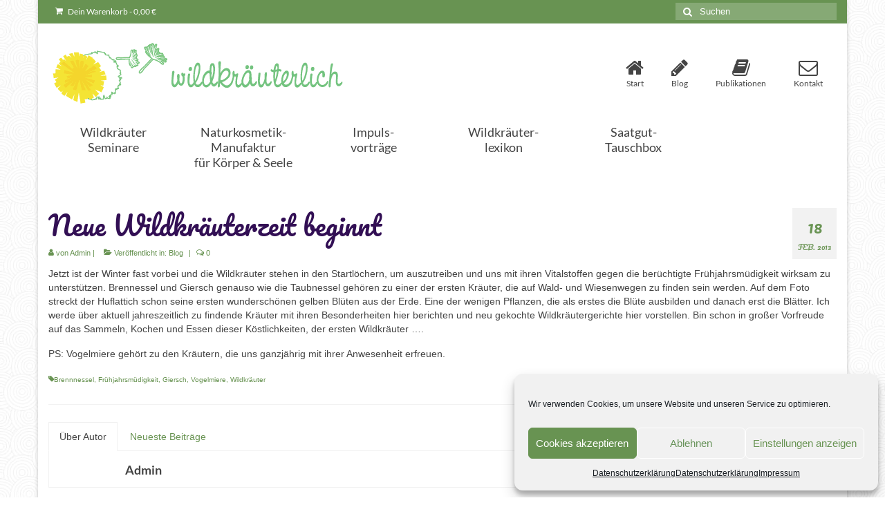

--- FILE ---
content_type: text/html; charset=UTF-8
request_url: https://wildkraeuterlich.de/neue-wildkrauterzeit-beginnt/
body_size: 16366
content:
<!DOCTYPE html>
<html class="no-js" lang="de" itemscope="itemscope" itemtype="https://schema.org/WebPage">
<head>
<meta charset="UTF-8">
<meta name="viewport" content="width=device-width, initial-scale=1.0">
<meta http-equiv="X-UA-Compatible" content="IE=edge">
<title>Neue Wildkräuterzeit beginnt &#8211; Wildkräuterlich</title>
<meta name='robots' content='max-image-preview:large' />
<link rel="alternate" type="application/rss+xml" title="Wildkräuterlich &raquo; Feed" href="https://wildkraeuterlich.de/feed/" />
<link rel="alternate" type="application/rss+xml" title="Wildkräuterlich &raquo; Kommentar-Feed" href="https://wildkraeuterlich.de/comments/feed/" />
<link rel="alternate" type="application/rss+xml" title="Wildkräuterlich &raquo; Neue Wildkräuterzeit beginnt-Kommentar-Feed" href="https://wildkraeuterlich.de/neue-wildkrauterzeit-beginnt/feed/" />
<link rel="alternate" title="oEmbed (JSON)" type="application/json+oembed" href="https://wildkraeuterlich.de/wp-json/oembed/1.0/embed?url=https%3A%2F%2Fwildkraeuterlich.de%2Fneue-wildkrauterzeit-beginnt%2F" />
<link rel="alternate" title="oEmbed (XML)" type="text/xml+oembed" href="https://wildkraeuterlich.de/wp-json/oembed/1.0/embed?url=https%3A%2F%2Fwildkraeuterlich.de%2Fneue-wildkrauterzeit-beginnt%2F&#038;format=xml" />
<style>
.lazyload,
.lazyloading {
max-width: 100%;
}
</style>
<style id='wp-img-auto-sizes-contain-inline-css' type='text/css'>
img:is([sizes=auto i],[sizes^="auto," i]){contain-intrinsic-size:3000px 1500px}
/*# sourceURL=wp-img-auto-sizes-contain-inline-css */
</style>
<!-- <link rel='stylesheet' id='woocommerce-de_frontend_styles-css' href='https://wildkraeuterlich.de/wp-content/plugins/woocommerce-german-market/css/frontend.css?ver=1.0' type='text/css' media='all' /> -->
<!-- <link rel='stylesheet' id='hfe-widgets-style-css' href='https://wildkraeuterlich.de/wp-content/plugins/header-footer-elementor/inc/widgets-css/frontend.css?ver=2.7.1' type='text/css' media='all' /> -->
<!-- <link rel='stylesheet' id='hfe-woo-product-grid-css' href='https://wildkraeuterlich.de/wp-content/plugins/header-footer-elementor/inc/widgets-css/woo-products.css?ver=2.7.1' type='text/css' media='all' /> -->
<!-- <link rel='stylesheet' id='wp-block-library-css' href='https://wildkraeuterlich.de/wp-includes/css/dist/block-library/style.min.css?ver=6.9' type='text/css' media='all' /> -->
<link rel="stylesheet" type="text/css" href="//wildkraeuterlich.de/wp-content/cache/wpfc-minified/1488iibx/i1q5q.css" media="all"/>
<style id='classic-theme-styles-inline-css' type='text/css'>
/*! This file is auto-generated */
.wp-block-button__link{color:#fff;background-color:#32373c;border-radius:9999px;box-shadow:none;text-decoration:none;padding:calc(.667em + 2px) calc(1.333em + 2px);font-size:1.125em}.wp-block-file__button{background:#32373c;color:#fff;text-decoration:none}
/*# sourceURL=/wp-includes/css/classic-themes.min.css */
</style>
<style id='global-styles-inline-css' type='text/css'>
:root{--wp--preset--aspect-ratio--square: 1;--wp--preset--aspect-ratio--4-3: 4/3;--wp--preset--aspect-ratio--3-4: 3/4;--wp--preset--aspect-ratio--3-2: 3/2;--wp--preset--aspect-ratio--2-3: 2/3;--wp--preset--aspect-ratio--16-9: 16/9;--wp--preset--aspect-ratio--9-16: 9/16;--wp--preset--color--black: #000;--wp--preset--color--cyan-bluish-gray: #abb8c3;--wp--preset--color--white: #fff;--wp--preset--color--pale-pink: #f78da7;--wp--preset--color--vivid-red: #cf2e2e;--wp--preset--color--luminous-vivid-orange: #ff6900;--wp--preset--color--luminous-vivid-amber: #fcb900;--wp--preset--color--light-green-cyan: #7bdcb5;--wp--preset--color--vivid-green-cyan: #00d084;--wp--preset--color--pale-cyan-blue: #8ed1fc;--wp--preset--color--vivid-cyan-blue: #0693e3;--wp--preset--color--vivid-purple: #9b51e0;--wp--preset--color--virtue-primary: #689352;--wp--preset--color--virtue-primary-light: #89d690;--wp--preset--color--very-light-gray: #eee;--wp--preset--color--very-dark-gray: #444;--wp--preset--gradient--vivid-cyan-blue-to-vivid-purple: linear-gradient(135deg,rgb(6,147,227) 0%,rgb(155,81,224) 100%);--wp--preset--gradient--light-green-cyan-to-vivid-green-cyan: linear-gradient(135deg,rgb(122,220,180) 0%,rgb(0,208,130) 100%);--wp--preset--gradient--luminous-vivid-amber-to-luminous-vivid-orange: linear-gradient(135deg,rgb(252,185,0) 0%,rgb(255,105,0) 100%);--wp--preset--gradient--luminous-vivid-orange-to-vivid-red: linear-gradient(135deg,rgb(255,105,0) 0%,rgb(207,46,46) 100%);--wp--preset--gradient--very-light-gray-to-cyan-bluish-gray: linear-gradient(135deg,rgb(238,238,238) 0%,rgb(169,184,195) 100%);--wp--preset--gradient--cool-to-warm-spectrum: linear-gradient(135deg,rgb(74,234,220) 0%,rgb(151,120,209) 20%,rgb(207,42,186) 40%,rgb(238,44,130) 60%,rgb(251,105,98) 80%,rgb(254,248,76) 100%);--wp--preset--gradient--blush-light-purple: linear-gradient(135deg,rgb(255,206,236) 0%,rgb(152,150,240) 100%);--wp--preset--gradient--blush-bordeaux: linear-gradient(135deg,rgb(254,205,165) 0%,rgb(254,45,45) 50%,rgb(107,0,62) 100%);--wp--preset--gradient--luminous-dusk: linear-gradient(135deg,rgb(255,203,112) 0%,rgb(199,81,192) 50%,rgb(65,88,208) 100%);--wp--preset--gradient--pale-ocean: linear-gradient(135deg,rgb(255,245,203) 0%,rgb(182,227,212) 50%,rgb(51,167,181) 100%);--wp--preset--gradient--electric-grass: linear-gradient(135deg,rgb(202,248,128) 0%,rgb(113,206,126) 100%);--wp--preset--gradient--midnight: linear-gradient(135deg,rgb(2,3,129) 0%,rgb(40,116,252) 100%);--wp--preset--font-size--small: 13px;--wp--preset--font-size--medium: 20px;--wp--preset--font-size--large: 36px;--wp--preset--font-size--x-large: 42px;--wp--preset--spacing--20: 0.44rem;--wp--preset--spacing--30: 0.67rem;--wp--preset--spacing--40: 1rem;--wp--preset--spacing--50: 1.5rem;--wp--preset--spacing--60: 2.25rem;--wp--preset--spacing--70: 3.38rem;--wp--preset--spacing--80: 5.06rem;--wp--preset--shadow--natural: 6px 6px 9px rgba(0, 0, 0, 0.2);--wp--preset--shadow--deep: 12px 12px 50px rgba(0, 0, 0, 0.4);--wp--preset--shadow--sharp: 6px 6px 0px rgba(0, 0, 0, 0.2);--wp--preset--shadow--outlined: 6px 6px 0px -3px rgb(255, 255, 255), 6px 6px rgb(0, 0, 0);--wp--preset--shadow--crisp: 6px 6px 0px rgb(0, 0, 0);}:where(.is-layout-flex){gap: 0.5em;}:where(.is-layout-grid){gap: 0.5em;}body .is-layout-flex{display: flex;}.is-layout-flex{flex-wrap: wrap;align-items: center;}.is-layout-flex > :is(*, div){margin: 0;}body .is-layout-grid{display: grid;}.is-layout-grid > :is(*, div){margin: 0;}:where(.wp-block-columns.is-layout-flex){gap: 2em;}:where(.wp-block-columns.is-layout-grid){gap: 2em;}:where(.wp-block-post-template.is-layout-flex){gap: 1.25em;}:where(.wp-block-post-template.is-layout-grid){gap: 1.25em;}.has-black-color{color: var(--wp--preset--color--black) !important;}.has-cyan-bluish-gray-color{color: var(--wp--preset--color--cyan-bluish-gray) !important;}.has-white-color{color: var(--wp--preset--color--white) !important;}.has-pale-pink-color{color: var(--wp--preset--color--pale-pink) !important;}.has-vivid-red-color{color: var(--wp--preset--color--vivid-red) !important;}.has-luminous-vivid-orange-color{color: var(--wp--preset--color--luminous-vivid-orange) !important;}.has-luminous-vivid-amber-color{color: var(--wp--preset--color--luminous-vivid-amber) !important;}.has-light-green-cyan-color{color: var(--wp--preset--color--light-green-cyan) !important;}.has-vivid-green-cyan-color{color: var(--wp--preset--color--vivid-green-cyan) !important;}.has-pale-cyan-blue-color{color: var(--wp--preset--color--pale-cyan-blue) !important;}.has-vivid-cyan-blue-color{color: var(--wp--preset--color--vivid-cyan-blue) !important;}.has-vivid-purple-color{color: var(--wp--preset--color--vivid-purple) !important;}.has-black-background-color{background-color: var(--wp--preset--color--black) !important;}.has-cyan-bluish-gray-background-color{background-color: var(--wp--preset--color--cyan-bluish-gray) !important;}.has-white-background-color{background-color: var(--wp--preset--color--white) !important;}.has-pale-pink-background-color{background-color: var(--wp--preset--color--pale-pink) !important;}.has-vivid-red-background-color{background-color: var(--wp--preset--color--vivid-red) !important;}.has-luminous-vivid-orange-background-color{background-color: var(--wp--preset--color--luminous-vivid-orange) !important;}.has-luminous-vivid-amber-background-color{background-color: var(--wp--preset--color--luminous-vivid-amber) !important;}.has-light-green-cyan-background-color{background-color: var(--wp--preset--color--light-green-cyan) !important;}.has-vivid-green-cyan-background-color{background-color: var(--wp--preset--color--vivid-green-cyan) !important;}.has-pale-cyan-blue-background-color{background-color: var(--wp--preset--color--pale-cyan-blue) !important;}.has-vivid-cyan-blue-background-color{background-color: var(--wp--preset--color--vivid-cyan-blue) !important;}.has-vivid-purple-background-color{background-color: var(--wp--preset--color--vivid-purple) !important;}.has-black-border-color{border-color: var(--wp--preset--color--black) !important;}.has-cyan-bluish-gray-border-color{border-color: var(--wp--preset--color--cyan-bluish-gray) !important;}.has-white-border-color{border-color: var(--wp--preset--color--white) !important;}.has-pale-pink-border-color{border-color: var(--wp--preset--color--pale-pink) !important;}.has-vivid-red-border-color{border-color: var(--wp--preset--color--vivid-red) !important;}.has-luminous-vivid-orange-border-color{border-color: var(--wp--preset--color--luminous-vivid-orange) !important;}.has-luminous-vivid-amber-border-color{border-color: var(--wp--preset--color--luminous-vivid-amber) !important;}.has-light-green-cyan-border-color{border-color: var(--wp--preset--color--light-green-cyan) !important;}.has-vivid-green-cyan-border-color{border-color: var(--wp--preset--color--vivid-green-cyan) !important;}.has-pale-cyan-blue-border-color{border-color: var(--wp--preset--color--pale-cyan-blue) !important;}.has-vivid-cyan-blue-border-color{border-color: var(--wp--preset--color--vivid-cyan-blue) !important;}.has-vivid-purple-border-color{border-color: var(--wp--preset--color--vivid-purple) !important;}.has-vivid-cyan-blue-to-vivid-purple-gradient-background{background: var(--wp--preset--gradient--vivid-cyan-blue-to-vivid-purple) !important;}.has-light-green-cyan-to-vivid-green-cyan-gradient-background{background: var(--wp--preset--gradient--light-green-cyan-to-vivid-green-cyan) !important;}.has-luminous-vivid-amber-to-luminous-vivid-orange-gradient-background{background: var(--wp--preset--gradient--luminous-vivid-amber-to-luminous-vivid-orange) !important;}.has-luminous-vivid-orange-to-vivid-red-gradient-background{background: var(--wp--preset--gradient--luminous-vivid-orange-to-vivid-red) !important;}.has-very-light-gray-to-cyan-bluish-gray-gradient-background{background: var(--wp--preset--gradient--very-light-gray-to-cyan-bluish-gray) !important;}.has-cool-to-warm-spectrum-gradient-background{background: var(--wp--preset--gradient--cool-to-warm-spectrum) !important;}.has-blush-light-purple-gradient-background{background: var(--wp--preset--gradient--blush-light-purple) !important;}.has-blush-bordeaux-gradient-background{background: var(--wp--preset--gradient--blush-bordeaux) !important;}.has-luminous-dusk-gradient-background{background: var(--wp--preset--gradient--luminous-dusk) !important;}.has-pale-ocean-gradient-background{background: var(--wp--preset--gradient--pale-ocean) !important;}.has-electric-grass-gradient-background{background: var(--wp--preset--gradient--electric-grass) !important;}.has-midnight-gradient-background{background: var(--wp--preset--gradient--midnight) !important;}.has-small-font-size{font-size: var(--wp--preset--font-size--small) !important;}.has-medium-font-size{font-size: var(--wp--preset--font-size--medium) !important;}.has-large-font-size{font-size: var(--wp--preset--font-size--large) !important;}.has-x-large-font-size{font-size: var(--wp--preset--font-size--x-large) !important;}
:where(.wp-block-post-template.is-layout-flex){gap: 1.25em;}:where(.wp-block-post-template.is-layout-grid){gap: 1.25em;}
:where(.wp-block-term-template.is-layout-flex){gap: 1.25em;}:where(.wp-block-term-template.is-layout-grid){gap: 1.25em;}
:where(.wp-block-columns.is-layout-flex){gap: 2em;}:where(.wp-block-columns.is-layout-grid){gap: 2em;}
:root :where(.wp-block-pullquote){font-size: 1.5em;line-height: 1.6;}
/*# sourceURL=global-styles-inline-css */
</style>
<!-- <link rel='stylesheet' id='contact-form-7-css' href='https://wildkraeuterlich.de/wp-content/plugins/contact-form-7/includes/css/styles.css?ver=6.1.4' type='text/css' media='all' /> -->
<link rel="stylesheet" type="text/css" href="//wildkraeuterlich.de/wp-content/cache/wpfc-minified/8ub2rtvj/i1q5q.css" media="all"/>
<style id='woocommerce-inline-inline-css' type='text/css'>
.woocommerce form .form-row .required { visibility: visible; }
/*# sourceURL=woocommerce-inline-inline-css */
</style>
<!-- <link rel='stylesheet' id='cmplz-general-css' href='https://wildkraeuterlich.de/wp-content/plugins/complianz-gdpr/assets/css/cookieblocker.min.css?ver=1766999367' type='text/css' media='all' /> -->
<!-- <link rel='stylesheet' id='hfe-style-css' href='https://wildkraeuterlich.de/wp-content/plugins/header-footer-elementor/assets/css/header-footer-elementor.css?ver=2.7.1' type='text/css' media='all' /> -->
<!-- <link rel='stylesheet' id='elementor-icons-css' href='https://wildkraeuterlich.de/wp-content/plugins/elementor/assets/lib/eicons/css/elementor-icons.min.css?ver=5.45.0' type='text/css' media='all' /> -->
<!-- <link rel='stylesheet' id='elementor-frontend-css' href='https://wildkraeuterlich.de/wp-content/plugins/elementor/assets/css/frontend.min.css?ver=3.34.0' type='text/css' media='all' /> -->
<link rel="stylesheet" type="text/css" href="//wildkraeuterlich.de/wp-content/cache/wpfc-minified/oqhk6wq/i1q5q.css" media="all"/>
<link rel='stylesheet' id='elementor-post-1989-css' href='https://wildkraeuterlich.de/wp-content/uploads/elementor/css/post-1989.css?ver=1769026072' type='text/css' media='all' />
<!-- <link rel='stylesheet' id='newsletter-css' href='https://wildkraeuterlich.de/wp-content/plugins/newsletter/style.css?ver=9.1.0' type='text/css' media='all' /> -->
<!-- <link rel='stylesheet' id='hfe-elementor-icons-css' href='https://wildkraeuterlich.de/wp-content/plugins/elementor/assets/lib/eicons/css/elementor-icons.min.css?ver=5.34.0' type='text/css' media='all' /> -->
<!-- <link rel='stylesheet' id='hfe-icons-list-css' href='https://wildkraeuterlich.de/wp-content/plugins/elementor/assets/css/widget-icon-list.min.css?ver=3.24.3' type='text/css' media='all' /> -->
<!-- <link rel='stylesheet' id='hfe-social-icons-css' href='https://wildkraeuterlich.de/wp-content/plugins/elementor/assets/css/widget-social-icons.min.css?ver=3.24.0' type='text/css' media='all' /> -->
<!-- <link rel='stylesheet' id='hfe-social-share-icons-brands-css' href='https://wildkraeuterlich.de/wp-content/plugins/elementor/assets/lib/font-awesome/css/brands.css?ver=5.15.3' type='text/css' media='all' /> -->
<!-- <link rel='stylesheet' id='hfe-social-share-icons-fontawesome-css' href='https://wildkraeuterlich.de/wp-content/plugins/elementor/assets/lib/font-awesome/css/fontawesome.css?ver=5.15.3' type='text/css' media='all' /> -->
<!-- <link rel='stylesheet' id='hfe-nav-menu-icons-css' href='https://wildkraeuterlich.de/wp-content/plugins/elementor/assets/lib/font-awesome/css/solid.css?ver=5.15.3' type='text/css' media='all' /> -->
<link rel="stylesheet" type="text/css" href="//wildkraeuterlich.de/wp-content/cache/wpfc-minified/kqbwfq7u/i1rd0.css" media="all"/>
<style id='kadence-blocks-global-variables-inline-css' type='text/css'>
:root {--global-kb-font-size-sm:clamp(0.8rem, 0.73rem + 0.217vw, 0.9rem);--global-kb-font-size-md:clamp(1.1rem, 0.995rem + 0.326vw, 1.25rem);--global-kb-font-size-lg:clamp(1.75rem, 1.576rem + 0.543vw, 2rem);--global-kb-font-size-xl:clamp(2.25rem, 1.728rem + 1.63vw, 3rem);--global-kb-font-size-xxl:clamp(2.5rem, 1.456rem + 3.26vw, 4rem);--global-kb-font-size-xxxl:clamp(2.75rem, 0.489rem + 7.065vw, 6rem);}:root {--global-palette1: #3182CE;--global-palette2: #2B6CB0;--global-palette3: #1A202C;--global-palette4: #2D3748;--global-palette5: #4A5568;--global-palette6: #718096;--global-palette7: #EDF2F7;--global-palette8: #F7FAFC;--global-palette9: #ffffff;}
/*# sourceURL=kadence-blocks-global-variables-inline-css */
</style>
<!-- <link rel='stylesheet' id='virtue_theme-css' href='https://wildkraeuterlich.de/wp-content/themes/virtue/assets/css/virtue.css?ver=3.4.8' type='text/css' media='all' /> -->
<!-- <link rel='stylesheet' id='virtue_skin-css' href='https://wildkraeuterlich.de/wp-content/themes/virtue/assets/css/skins/default.css?ver=3.4.8' type='text/css' media='all' /> -->
<!-- <link rel='stylesheet' id='redux-google-fonts-virtue-css' href='//wildkraeuterlich.de/wp-content/uploads/omgf/redux-google-fonts-virtue/redux-google-fonts-virtue.css?ver=1668083803' type='text/css' media='all' /> -->
<!-- <link rel='stylesheet' id='elementor-gf-local-roboto-css' href='//wildkraeuterlich.de/wp-content/uploads/omgf/elementor-gf-local-roboto/elementor-gf-local-roboto.css?ver=1668083803' type='text/css' media='all' /> -->
<!-- <link rel='stylesheet' id='elementor-gf-local-robotoslab-css' href='//wildkraeuterlich.de/wp-content/uploads/omgf/elementor-gf-local-robotoslab/elementor-gf-local-robotoslab.css?ver=1668083803' type='text/css' media='all' /> -->
<link rel="stylesheet" type="text/css" href="//wildkraeuterlich.de/wp-content/cache/wpfc-minified/6lngemaz/i1q5q.css" media="all"/>
<script src='//wildkraeuterlich.de/wp-content/cache/wpfc-minified/lbn5mdqx/i1q5q.js' type="text/javascript"></script>
<!-- <script type="text/javascript" src="https://wildkraeuterlich.de/wp-includes/js/jquery/jquery.min.js?ver=3.7.1" id="jquery-core-js"></script> -->
<!-- <script type="text/javascript" src="https://wildkraeuterlich.de/wp-includes/js/jquery/jquery-migrate.min.js?ver=3.4.1" id="jquery-migrate-js"></script> -->
<script type="text/javascript" id="jquery-js-after">
/* <![CDATA[ */
!function($){"use strict";$(document).ready(function(){$(this).scrollTop()>100&&$(".hfe-scroll-to-top-wrap").removeClass("hfe-scroll-to-top-hide"),$(window).scroll(function(){$(this).scrollTop()<100?$(".hfe-scroll-to-top-wrap").fadeOut(300):$(".hfe-scroll-to-top-wrap").fadeIn(300)}),$(".hfe-scroll-to-top-wrap").on("click",function(){$("html, body").animate({scrollTop:0},300);return!1})})}(jQuery);
!function($){'use strict';$(document).ready(function(){var bar=$('.hfe-reading-progress-bar');if(!bar.length)return;$(window).on('scroll',function(){var s=$(window).scrollTop(),d=$(document).height()-$(window).height(),p=d? s/d*100:0;bar.css('width',p+'%')});});}(jQuery);
//# sourceURL=jquery-js-after
/* ]]> */
</script>
<script src='//wildkraeuterlich.de/wp-content/cache/wpfc-minified/6kzbnk5n/i1q5q.js' type="text/javascript"></script>
<!-- <script type="text/javascript" src="https://wildkraeuterlich.de/wp-content/plugins/woocommerce/assets/js/jquery-blockui/jquery.blockUI.min.js?ver=2.7.0-wc.10.4.3" id="wc-jquery-blockui-js" data-wp-strategy="defer"></script> -->
<script type="text/javascript" id="wc-add-to-cart-js-extra">
/* <![CDATA[ */
var wc_add_to_cart_params = {"ajax_url":"/wp-admin/admin-ajax.php","wc_ajax_url":"/?wc-ajax=%%endpoint%%","i18n_view_cart":"Warenkorb anzeigen","cart_url":"https://wildkraeuterlich.de/cart/","is_cart":"","cart_redirect_after_add":"no"};
//# sourceURL=wc-add-to-cart-js-extra
/* ]]> */
</script>
<script src='//wildkraeuterlich.de/wp-content/cache/wpfc-minified/qa60nvbg/i1q5q.js' type="text/javascript"></script>
<!-- <script type="text/javascript" src="https://wildkraeuterlich.de/wp-content/plugins/woocommerce/assets/js/frontend/add-to-cart.min.js?ver=10.4.3" id="wc-add-to-cart-js" defer="defer" data-wp-strategy="defer"></script> -->
<!-- <script type="text/javascript" src="https://wildkraeuterlich.de/wp-content/plugins/woocommerce/assets/js/js-cookie/js.cookie.min.js?ver=2.1.4-wc.10.4.3" id="wc-js-cookie-js" data-wp-strategy="defer"></script> -->
<script type="text/javascript" id="woocommerce-js-extra">
/* <![CDATA[ */
var woocommerce_params = {"ajax_url":"/wp-admin/admin-ajax.php","wc_ajax_url":"/?wc-ajax=%%endpoint%%","i18n_password_show":"Passwort anzeigen","i18n_password_hide":"Passwort ausblenden"};
//# sourceURL=woocommerce-js-extra
/* ]]> */
</script>
<script src='//wildkraeuterlich.de/wp-content/cache/wpfc-minified/ei8i5qbl/i1q5q.js' type="text/javascript"></script>
<!-- <script type="text/javascript" src="https://wildkraeuterlich.de/wp-content/plugins/woocommerce/assets/js/frontend/woocommerce.min.js?ver=10.4.3" id="woocommerce-js" data-wp-strategy="defer"></script> -->
<script type="text/javascript" id="woocommerce_de_frontend-js-extra">
/* <![CDATA[ */
var woocommerce_remove_updated_totals = "0";
//# sourceURL=woocommerce_de_frontend-js-extra
/* ]]> */
</script>
<script src='//wildkraeuterlich.de/wp-content/cache/wpfc-minified/md6zz3tl/i1q5q.js' type="text/javascript"></script>
<!-- <script type="text/javascript" src="https://wildkraeuterlich.de/wp-content/plugins/woocommerce-german-market/js/WooCommerce-German-Market-Frontend.js?ver=6.9" id="woocommerce_de_frontend-js"></script> -->
<link rel="https://api.w.org/" href="https://wildkraeuterlich.de/wp-json/" /><link rel="alternate" title="JSON" type="application/json" href="https://wildkraeuterlich.de/wp-json/wp/v2/posts/26" /><link rel="EditURI" type="application/rsd+xml" title="RSD" href="https://wildkraeuterlich.de/xmlrpc.php?rsd" />
<meta name="generator" content="WordPress 6.9" />
<meta name="generator" content="WooCommerce 10.4.3" />
<link rel="canonical" href="https://wildkraeuterlich.de/neue-wildkrauterzeit-beginnt/" />
<link rel='shortlink' href='https://wildkraeuterlich.de/?p=26' />
<style>.cmplz-hidden {
display: none !important;
}</style>		<script>
document.documentElement.className = document.documentElement.className.replace('no-js', 'js');
</script>
<style>
.no-js img.lazyload {
display: none;
}
figure.wp-block-image img.lazyloading {
min-width: 150px;
}
.lazyload,
.lazyloading {
--smush-placeholder-width: 100px;
--smush-placeholder-aspect-ratio: 1/1;
width: var(--smush-image-width, var(--smush-placeholder-width)) !important;
aspect-ratio: var(--smush-image-aspect-ratio, var(--smush-placeholder-aspect-ratio)) !important;
}
.lazyload, .lazyloading {
opacity: 0;
}
.lazyloaded {
opacity: 1;
transition: opacity 400ms;
transition-delay: 0ms;
}
</style>
<style type="text/css">#logo {padding-top:25px;}#logo {padding-bottom:10px;}#logo {margin-left:0px;}#logo {margin-right:0px;}#nav-main {margin-top:40px;}#nav-main {margin-bottom:10px;}.headerfont, .tp-caption {font-family:Pacifico;}.topbarmenu ul li {font-family:Lato;}.home-message:hover {background-color:#689352; background-color: rgba(104, 147, 82, 0.6);}
nav.woocommerce-pagination ul li a:hover, .wp-pagenavi a:hover, .panel-heading .accordion-toggle, .variations .kad_radio_variations label:hover, .variations .kad_radio_variations label.selectedValue {border-color: #689352;}
a, #nav-main ul.sf-menu ul li a:hover, .product_price ins .amount, .price ins .amount, .color_primary, .primary-color, #logo a.brand, #nav-main ul.sf-menu a:hover,
.woocommerce-message:before, .woocommerce-info:before, #nav-second ul.sf-menu a:hover, .footerclass a:hover, .posttags a:hover, .subhead a:hover, .nav-trigger-case:hover .kad-menu-name, 
.nav-trigger-case:hover .kad-navbtn, #kadbreadcrumbs a:hover, #wp-calendar a, .star-rating, .has-virtue-primary-color {color: #689352;}
.widget_price_filter .ui-slider .ui-slider-handle, .product_item .kad_add_to_cart:hover, .product_item:hover a.button:hover, .product_item:hover .kad_add_to_cart:hover, .kad-btn-primary, html .woocommerce-page .widget_layered_nav ul.yith-wcan-label li a:hover, html .woocommerce-page .widget_layered_nav ul.yith-wcan-label li.chosen a,
.product-category.grid_item a:hover h5, .woocommerce-message .button, .widget_layered_nav_filters ul li a, .widget_layered_nav ul li.chosen a, .wpcf7 input.wpcf7-submit, .yith-wcan .yith-wcan-reset-navigation,
#containerfooter .menu li a:hover, .bg_primary, .portfolionav a:hover, .home-iconmenu a:hover, p.demo_store, .topclass, #commentform .form-submit #submit, .kad-hover-bg-primary:hover, .widget_shopping_cart_content .checkout,
.login .form-row .button, .variations .kad_radio_variations label.selectedValue, #payment #place_order, .wpcf7 input.wpcf7-back, .shop_table .actions input[type=submit].checkout-button, .cart_totals .checkout-button, input[type="submit"].button, .order-actions .button, .has-virtue-primary-background-color {background: #689352;}a:hover, .has-virtue-primary-light-color {color: #89d690;} .kad-btn-primary:hover, .login .form-row .button:hover, #payment #place_order:hover, .yith-wcan .yith-wcan-reset-navigation:hover, .widget_shopping_cart_content .checkout:hover,
.woocommerce-message .button:hover, #commentform .form-submit #submit:hover, .wpcf7 input.wpcf7-submit:hover, .widget_layered_nav_filters ul li a:hover, .cart_totals .checkout-button:hover,
.widget_layered_nav ul li.chosen a:hover, .shop_table .actions input[type=submit].checkout-button:hover, .wpcf7 input.wpcf7-back:hover, .order-actions .button:hover, input[type="submit"].button:hover, .product_item:hover .kad_add_to_cart, .product_item:hover a.button, .has-virtue-primary-light-background-color {background: #89d690;}.color_gray, .subhead, .subhead a, .posttags, .posttags a, .product_meta a {color:#689352;}input[type=number]::-webkit-inner-spin-button, input[type=number]::-webkit-outer-spin-button { -webkit-appearance: none; margin: 0; } input[type=number] {-moz-appearance: textfield;}.quantity input::-webkit-outer-spin-button,.quantity input::-webkit-inner-spin-button {display: none;}.contentclass, .nav-tabs>.active>a, .nav-tabs>.active>a:hover, .nav-tabs>.active>a:focus {background:#ffffff  repeat  ;}.footerclass {background:#689352    ;}body {background:#ffffff url(https://wildkraeuterlich.de/wp-content/uploads/2015/08/swirl_pattern.jpg); background-position: 0% 0%;   }.product_item .product_details h5 {text-transform: none;}.product_item .product_details h5 {min-height:110px;}.entry-content p { margin-bottom:16px;}input {
padding: 5px;
}</style>	<noscript><style>.woocommerce-product-gallery{ opacity: 1 !important; }</style></noscript>
<meta name="generator" content="Elementor 3.34.0; settings: css_print_method-external, google_font-enabled, font_display-auto">
<!-- Dynamic Widgets by QURL loaded - http://www.dynamic-widgets.com //-->
<style>
.e-con.e-parent:nth-of-type(n+4):not(.e-lazyloaded):not(.e-no-lazyload),
.e-con.e-parent:nth-of-type(n+4):not(.e-lazyloaded):not(.e-no-lazyload) * {
background-image: none !important;
}
@media screen and (max-height: 1024px) {
.e-con.e-parent:nth-of-type(n+3):not(.e-lazyloaded):not(.e-no-lazyload),
.e-con.e-parent:nth-of-type(n+3):not(.e-lazyloaded):not(.e-no-lazyload) * {
background-image: none !important;
}
}
@media screen and (max-height: 640px) {
.e-con.e-parent:nth-of-type(n+2):not(.e-lazyloaded):not(.e-no-lazyload),
.e-con.e-parent:nth-of-type(n+2):not(.e-lazyloaded):not(.e-no-lazyload) * {
background-image: none !important;
}
}
</style>
<style type="text/css" id="wp-custom-css">
.home-iconmenu a {
background: #89d690;
}
.sidebar {
display: none;
}
.col-lg-9 {
width: 100%;
}
.home-iconmenu a {
background-color: #689352;
}
.home-iconmenu a:hover {
background-color: #62bc6e;
}		</style>
<style type="text/css" title="dynamic-css" class="options-output">header #logo a.brand,.logofont{font-family:Pacifico;line-height:40px;font-weight:400;font-style:normal;font-size:32px;}.kad_tagline{font-family:Lato;line-height:20px;font-weight:400;font-style:normal;color:#444444;font-size:14px;}.product_item .product_details h5{font-family:Lato;line-height:20px;font-weight:700;font-style:normal;font-size:13px;}h1{font-family:Pacifico;line-height:40px;font-weight:400;font-style:normal;color:#320f54;font-size:38px;}h2{font-family:Pacifico;line-height:40px;font-weight:400;font-style:normal;color:#320f54;font-size:32px;}h3{font-family:Pacifico;line-height:40px;font-weight:400;font-style:normal;color:#320f54;font-size:28px;}h4{font-family:Pacifico;line-height:40px;font-weight:400;font-style:normal;color:#320f54;font-size:24px;}h5{font-family:Lato;line-height:24px;font-weight:700;font-style:normal;font-size:18px;}body{font-family:Verdana, Geneva, sans-serif;line-height:20px;font-weight:400;font-style:normal;font-size:14px;}#nav-main ul.sf-menu a{font-family:Lato;line-height:18px;font-weight:400;font-style:normal;font-size:12px;}#nav-second ul.sf-menu a{font-family:Lato;line-height:22px;font-weight:400;font-style:normal;font-size:18px;}.kad-nav-inner .kad-mnav, .kad-mobile-nav .kad-nav-inner li a,.nav-trigger-case{font-family:Lato;line-height:20px;font-weight:400;font-style:normal;font-size:16px;}</style></head>
<body data-cmplz=1 class="wp-singular post-template-default single single-post postid-26 single-format-standard wp-embed-responsive wp-theme-virtue theme-virtue woocommerce-no-js ehf-template-virtue ehf-stylesheet-virtue boxed neue-wildkrauterzeit-beginnt elementor-default elementor-kit-1989">
<div id="kt-skip-link"><a href="#content">Skip to Main Content</a></div>
<div id="wrapper" class="container">
<header class="banner headerclass" itemscope itemtype="https://schema.org/WPHeader">
<div id="topbar" class="topclass">
<div class="container">
<div class="row">
<div class="col-md-6 col-sm-6 kad-topbar-left">
<div class="topbarmenu clearfix">
<ul class="kad-cart-total">
<li>
<a class="cart-contents" href="https://wildkraeuterlich.de/cart/" title="Deinen Warenkorb anzeigen">
<i class="icon-shopping-cart" style="padding-right:5px;"></i>
Dein Warenkorb									<span class="kad-cart-dash">-</span>
<span class="woocommerce-Price-amount amount"><bdi>0,00&nbsp;<span class="woocommerce-Price-currencySymbol">&euro;</span></bdi></span>								</a>
</li>
</ul>
</div>
</div><!-- close col-md-6 --> 
<div class="col-md-6 col-sm-6 kad-topbar-right">
<div id="topbar-search" class="topbar-widget">
<form role="search" method="get" class="form-search" action="https://wildkraeuterlich.de/">
<label>
<span class="screen-reader-text">Suche nach:</span>
<input type="text" value="" name="s" class="search-query" placeholder="Suchen">
</label>
<button type="submit" class="search-icon"><i class="icon-search"></i></button>
</form>				</div>
</div> <!-- close col-md-6-->
</div> <!-- Close Row -->
</div> <!-- Close Container -->
</div>	<div class="container">
<div class="row">
<div class="col-md-6 clearfix kad-header-left">
<div id="logo" class="logocase">
<a class="brand logofont" href="https://wildkraeuterlich.de/">
<div id="thelogo">
<img fetchpriority="high" src="https://wildkraeuterlich.de/wp-content/uploads/2015/08/logo1.png" alt="Wildkräuterlich" width="500" height="101" class="kad-standard-logo" />
</div>
</a>
</div> <!-- Close #logo -->
</div><!-- close logo span -->
<div class="col-md-6 kad-header-right">
<nav id="nav-main" class="clearfix" itemscope itemtype="https://schema.org/SiteNavigationElement">
<ul id="menu-primary" class="sf-menu"><li  class=" menu-item-147"><a href="https://wildkraeuterlich.de/"><span><i class="icon-home"></i>Start</span></a></li>
<li  class=" current-post-ancestor current-menu-parent current-post-parent menu-item-141"><a href="https://wildkraeuterlich.de/category/blog/"><span><i class="icon-pencil"></i>Blog</span></a></li>
<li  class=" menu-item-210"><a href="https://wildkraeuterlich.de/publikationen/"><span><i class="icon-book"></i>Publikationen</span></a></li>
<li  class=" menu-item-133"><a href="https://wildkraeuterlich.de/kontakt/"><span><i class="icon-envelope-alt"></i>Kontakt</span></a></li>
</ul>					</nav> 
</div> <!-- Close menuclass-->
</div> <!-- Close Row -->
<div id="mobile-nav-trigger" class="nav-trigger">
<button class="nav-trigger-case mobileclass collapsed" data-toggle="collapse" data-target=".kad-nav-collapse">
<span class="kad-navbtn"><i class="icon-reorder"></i></span>
<span class="kad-menu-name">Menü</span>
</button>
</div>
<div id="kad-mobile-nav" class="kad-mobile-nav">
<div class="kad-nav-inner mobileclass">
<div class="kad-nav-collapse">
<ul id="menu-primary-1" class="kad-mnav"><li  class=" menu-item-147"><a href="https://wildkraeuterlich.de/"><span><i class="icon-home"></i>Start</span></a></li>
<li  class=" current-post-ancestor current-menu-parent current-post-parent menu-item-141"><a href="https://wildkraeuterlich.de/category/blog/"><span><i class="icon-pencil"></i>Blog</span></a></li>
<li  class=" menu-item-210"><a href="https://wildkraeuterlich.de/publikationen/"><span><i class="icon-book"></i>Publikationen</span></a></li>
<li  class=" menu-item-133"><a href="https://wildkraeuterlich.de/kontakt/"><span><i class="icon-envelope-alt"></i>Kontakt</span></a></li>
</ul>					</div>
</div>
</div>
</div> <!-- Close Container -->
<section id="cat_nav" class="navclass">
<div class="container">
<nav id="nav-second" class="clearfix" itemscope itemtype="https://schema.org/SiteNavigationElement">
<ul id="menu-sekundaer" class="sf-menu"><li  class=" sf-dropdown menu-item-2445"><a href="https://wildkraeuterlich.de/wildkraeuter-seminare/"><span>Wildkräuter <br>Seminare</span></a>
<ul class="sub-menu sf-dropdown-menu dropdown">
<li  class=" menu-item-2446"><a href="https://wildkraeuterlich.de/teamevents-mehr/"><span>Teamevents &#038; mehr</span></a></li>
<li  class=" menu-item-187"><a href="https://wildkraeuterlich.de/wildkraeuter-seminare/geschenkgutscheine/"><span>Geschenkgutscheine</span></a></li>
<li  class=" menu-item-188"><a href="https://wildkraeuterlich.de/wildkraeuter-seminare/was-koennen-wildkraeuter-eigentlich/"><span>Was können Wildkräuter eigentlich?</span></a></li>
</ul>
</li>
<li  class=" sf-dropdown menu-item-176"><a href="https://wildkraeuterlich.de/diewildkraeuterlichnaturkosmetikmanufaktur/"><span>Naturkosmetik-Manufaktur <br>für Körper &#038; Seele</span></a>
<ul class="sub-menu sf-dropdown-menu dropdown">
<li  class=" menu-item-2930"><a href="https://wildkraeuterlich.de/produkt-kategorie/buecher/"><span>Bücher</span></a></li>
<li  class=" menu-item-12467"><a href="https://wildkraeuterlich.de/produkt-kategorie/naturparfuem-4-elemente/"><span>Naturparfüm 4 Elemente</span></a></li>
<li  class=" sf-dropdown-submenu menu-item-2923"><a href="https://wildkraeuterlich.de/produkt-kategorie/gesichtspflege/"><span>Gesichtspflege</span></a>
<ul class="sub-menu sf-dropdown-menu dropdown">
<li  class=" menu-item-12468"><a href="https://wildkraeuterlich.de/produkt-kategorie/gesichtspflege/augenpflege/"><span>Augenpflege</span></a></li>
<li  class=" menu-item-2932"><a href="https://wildkraeuterlich.de/produkt-kategorie/gesichtspflege/natuerlich-frisch-creme-fuer-den-mann/"><span>Natürlich frisch &#8211; Creme für den Mann</span></a></li>
<li  class=" menu-item-2926"><a href="https://wildkraeuterlich.de/produkt-kategorie/gesichtspflege/natuerlich-leicht-fuer-normale-und-mischhaut/"><span>Natürlich leicht &#8211; für normale und Mischhaut</span></a></li>
<li  class=" menu-item-2931"><a href="https://wildkraeuterlich.de/produkt-kategorie/gesichtspflege/natuerlich-sanft-fuer-empfindliche-haut/"><span>Natürlich sanft &#8211; für Couperose und empfindliche Haut</span></a></li>
<li  class=" menu-item-2927"><a href="https://wildkraeuterlich.de/produkt-kategorie/gesichtspflege/natuerlich-sein-fuer-trockene-und-reifere-haut/"><span>Natürlich sein &#8211; für trockene und reifere Haut</span></a></li>
<li  class=" menu-item-2928"><a href="https://wildkraeuterlich.de/produkt-kategorie/gesichtspflege/natuerlich-wild-fuer-unreine-haut/"><span>Natürlich wild &#8211; für unreine Haut</span></a></li>
</ul>
</li>
<li  class=" sf-dropdown-submenu menu-item-2924"><a href="https://wildkraeuterlich.de/produkt-kategorie/koerperpflege/"><span>Körperpflege</span></a>
<ul class="sub-menu sf-dropdown-menu dropdown">
<li  class=" menu-item-12470"><a href="https://wildkraeuterlich.de/produkt-kategorie/koerperpflege/"><span>Duschgel</span></a></li>
<li  class=" menu-item-12471"><a href="https://wildkraeuterlich.de/produkt-kategorie/koerperpflege/"><span>Naturdeodorant</span></a></li>
<li  class=" menu-item-12472"><a href="https://wildkraeuterlich.de/produkt-kategorie/koerperpflege/"><span>Körperöle</span></a></li>
</ul>
</li>
<li  class=" menu-item-2934"><a href="https://wildkraeuterlich.de/produkt-kategorie/lippenpflege/"><span>Lippenpflege</span></a></li>
<li  class=" menu-item-2933"><a href="https://wildkraeuterlich.de/produkt-kategorie/naturhautoele/"><span>Naturhautöle</span></a></li>
<li  class=" menu-item-2929"><a href="https://wildkraeuterlich.de/produkt-kategorie/natursalben/"><span>Natursalben</span></a></li>
</ul>
</li>
<li  class=" menu-item-181"><a href="https://wildkraeuterlich.de/impuls-vortraege/"><span>Impuls-  <br>vorträge</span></a></li>
<li  class=" menu-item-2439"><a href="https://wildkraeuterlich.de/wildkraeuterlexikon/"><span>Wildkräuter- <br>lexikon</span></a></li>
<li  class=" sf-dropdown menu-item-3324"><a href="https://wildkraeuterlich.de/saatgutverteiler/"><span>Saatgut-<br>Tauschbox</span></a>
<ul class="sub-menu sf-dropdown-menu dropdown">
<li  class=" menu-item-3325"><a href="https://wildkraeuterlich.de/wie-funktioniert-ein-saatgutverteiler/"><span>Wie funktioniert die Saatgut-Tauschbox?</span></a></li>
<li  class=" menu-item-3326"><a href="https://wildkraeuterlich.de/was-sind-eigentlich-f1-pflanzen/"><span>Was sind eigentlich F1-Pflanzen?</span></a></li>
<li  class=" menu-item-3330"><a href="https://wildkraeuterlich.de/?page_id=2593"><span>Wie kann ich einen Saatgutverteiler selber herstellen?</span></a></li>
</ul>
</li>
</ul>				</nav>
</div><!--close container-->
</section>
</header>
<div class="wrap contentclass" role="document">
<div class="container virtue-woomessages-container"><div class="woocommerce"></div></div><div id="content" class="container">
<div class="row single-article" itemscope itemtype="https://schema.org/BlogPosting">
<div class="main col-lg-9 col-md-8" role="main">
<article class="post-26 post type-post status-publish format-standard has-post-thumbnail hentry category-blog tag-brennnessel tag-fruhjahrsmudigkeit tag-giersch tag-vogelmiere tag-wildkrauter">
<div class="meta_post_image" itemprop="image" itemscope itemtype="https://schema.org/ImageObject"><meta itemprop="url" content="https://wildkraeuterlich.de/wp-content/uploads/2013/02/IMG_0615.jpg"><meta itemprop="width" content="479"><meta itemprop="height" content="479"></div><div class="postmeta updated color_gray">
<div class="postdate bg-lightgray headerfont">
<meta itemprop="datePublished" content="2020-09-22T21:13:26+02:00">
<span class="postday">18</span>
Feb. 2013	</div>
</div>				<header>
<h1 class="entry-title" itemprop="name headline">Neue Wildkräuterzeit beginnt</h1><div class="subhead">
<span class="postauthortop author vcard">
<i class="icon-user"></i> von  <span itemprop="author"><a href="https://wildkraeuterlich.de/author/admin/" class="fn" rel="author">Admin</a></span> |</span>
<span class="postedintop"><i class="icon-folder-open"></i> Veröffentlicht in: <a href="https://wildkraeuterlich.de/category/blog/" rel="category tag">Blog</a></span>     <span class="kad-hidepostedin">|</span>
<span class="postcommentscount">
<i class="icon-comments-alt"></i> 0    </span>
</div>				
</header>
<div class="entry-content" itemprop="articleBody">
<p>Jetzt ist der Winter fast vorbei und die Wildkräuter stehen in den Startlöchern, um auszutreiben und uns mit ihren Vitalstoffen gegen die berüchtigte Frühjahrsmüdigkeit wirksam zu unterstützen. Brennessel und Giersch genauso wie die Taubnessel gehören zu einer der ersten Kräuter, die auf Wald- und Wiesenwegen zu finden sein werden. Auf dem Foto streckt der Huflattich schon seine ersten wunderschönen gelben Blüten aus der Erde. Eine der wenigen Pflanzen, die als erstes die Blüte ausbilden und danach erst die Blätter. Ich werde über aktuell jahreszeitlich zu findende Kräuter mit ihren Besonderheiten hier berichten und neu gekochte Wildkräutergerichte hier vorstellen. Bin schon in großer Vorfreude auf das Sammeln, Kochen und Essen dieser Köstlichkeiten, der ersten Wildkräuter &#8230;.</p>
<p>PS: Vogelmiere gehört zu den Kräutern, die uns ganzjährig mit ihrer Anwesenheit erfreuen.</p>
</div>
<footer class="single-footer">
<span class="posttags"><i class="icon-tag"></i><a href="https://wildkraeuterlich.de/tag/brennnessel/" rel="tag">Brennnessel</a>, <a href="https://wildkraeuterlich.de/tag/fruhjahrsmudigkeit/" rel="tag">Frühjahrsmüdigkeit</a>, <a href="https://wildkraeuterlich.de/tag/giersch/" rel="tag">Giersch</a>, <a href="https://wildkraeuterlich.de/tag/vogelmiere/" rel="tag">Vogelmiere</a>, <a href="https://wildkraeuterlich.de/tag/wildkrauter/" rel="tag">Wildkräuter</a></span><meta itemscope itemprop="mainEntityOfPage" content="https://wildkraeuterlich.de/neue-wildkrauterzeit-beginnt/" itemType="https://schema.org/WebPage" itemid="https://wildkraeuterlich.de/neue-wildkrauterzeit-beginnt/"><meta itemprop="dateModified" content="2020-09-22T21:13:26+02:00"><div itemprop="publisher" itemscope itemtype="https://schema.org/Organization"><div itemprop="logo" itemscope itemtype="https://schema.org/ImageObject"><meta itemprop="url" content="https://wildkraeuterlich.de/wp-content/uploads/2015/08/logo1.png"><meta itemprop="width" content="500"><meta itemprop="height" content="101"></div><meta itemprop="name" content="Wildkräuterlich"></div>				</footer>
</article>
<div class="author-box">
<ul class="nav nav-tabs" id="authorTab">
<li class="active">
<a href="#about">
Über Autor			</a>
</li>
<li>
<a href="#latest">
Neueste Beiträge			</a>
</li>
</ul>
<div class="tab-content postclass">
<div class="tab-pane clearfix active" id="about">
<div class="author-profile vcard">
<div class="author-follow">
<span class="followtext">Folge uns Admin:</span>
</div><!--Author Follow-->
<h5 class="author-name"><a href="https://wildkraeuterlich.de/author/admin/" title="Beiträge von Admin" rel="author">Admin</a></h5>
<p class="author-description author-bio">
</p>
</div>
</div><!--pane-->
<div class="tab-pane clearfix" id="latest">
<div class="author-latestposts">
<h5>Neueste Beiträge von <a href="https://wildkraeuterlich.de/author/admin/" title="Beiträge von Admin" rel="author">Admin</a></h5>
<ul>
<li>
<a href="https://wildkraeuterlich.de/neu-gruener-genuss-mit-allen-sinnen-ein-ayurvedischer-wildkraeuterspaziergang-m-fruehling-am-09-05-26/">Neu: Grüner Genuss mit allen Sinnen &#8211; ein ayurvedischer Wildkräuterspaziergang im Frühling für jung &#038; alt  am 09.05.2026</a>
<span class="recentpost-date"> - 16. September 2025</span>
</li>
<li>
<a href="https://wildkraeuterlich.de/einheimische-wildkraeuter-im-spaetfruehling-am-06-06-2026/">Grüne Pflanzenkraft &#8211; einheimische Wildkräuter im Spätfrühling am 06.06.26</a>
<span class="recentpost-date"> - 16. September 2025</span>
</li>
<li>
<a href="https://wildkraeuterlich.de/was-kann-man-fuer-ein-strahlendes-aussehen-tun/">Was kann man für ein strahlendes Aussehen tun?</a>
<span class="recentpost-date"> - 21. Juli 2020</span>
</li>
</ul>
</div><!--Latest Post -->
</div><!--Latest pane -->
</div><!--Tab content -->
</div><!--Author Box -->
<section id="respond">
<div id="respond" class="comment-respond">
<h3 id="reply-title" class="comment-reply-title">Schreibe einen Kommentar</h3><p class="must-log-in">Du musst <a href="https://wildkraeuterlich.de/wp-login.php?redirect_to=https%3A%2F%2Fwildkraeuterlich.de%2Fneue-wildkrauterzeit-beginnt%2F">angemeldet</a> sein, um einen Kommentar abzugeben.</p>	</div><!-- #respond -->
</section><!-- /#respond -->
</div>
<aside class="col-lg-3 col-md-4 kad-sidebar" role="complementary" itemscope itemtype="https://schema.org/WPSideBar">
<div class="sidebar">
<section id="newsletterwidget-2" class="widget-1 widget-first widget widget_newsletterwidget"><div class="widget-inner"><h3>Newsletter</h3><div class="tnp tnp-subscription tnp-widget">
<form method="post" action="https://wildkraeuterlich.de/wp-admin/admin-ajax.php?action=tnp&amp;na=s">
<input type="hidden" name="nr" value="widget">
<input type="hidden" name="nlang" value="">
<div class="tnp-field tnp-field-email"><label for="tnp-1">E-Mail</label>
<input class="tnp-email" type="email" name="ne" id="tnp-1" value="" placeholder="" required></div>
<div class="tnp-field tnp-field-button" style="text-align: left"><input class="tnp-submit" type="submit" value="Anmelden" style="">
</div>
</form>
</div>
</div></section><section id="custom_html-2" class="widget_text widget-2 widget widget_custom_html"><div class="widget_text widget-inner"><h3>TV-Interview</h3><div class="textwidget custom-html-widget"><iframe data-placeholder-image="https://wildkraeuterlich.de/wp-content/uploads/complianz/placeholders/youtubejmZj66hN5Kg-maxresdefault.webp" data-category="marketing" data-service="youtube" class="cmplz-placeholder-element cmplz-iframe cmplz-iframe-styles cmplz-video " data-cmplz-target="src" data-src-cmplz="https://www.youtube.com/embed/jmZj66hN5Kg" width="260" height="auto"  src="about:blank"  frameborder="0" allow="accelerometer; autoplay; encrypted-media; gyroscope; picture-in-picture" allowfullscreen></iframe></div></div></section><section id="woocommerce_product_categories-3" class="widget-3 widget woocommerce widget_product_categories"><div class="widget-inner"><h3>Produkte</h3><select  name='product_cat' id='product_cat' class='dropdown_product_cat'>
<option value='' selected='selected'>Wähle eine Kategorie</option>
<option class="level-0" value="naturparfuem-4-elemente">Naturparfüm 4 Elemente</option>
<option class="level-0" value="gesichtspflege">Gesichtspflege</option>
<option class="level-0" value="naturhautoele">Naturhautöle</option>
<option class="level-0" value="natursalben">Natursalben</option>
<option class="level-0" value="lippenpflege">Lippenpflege</option>
<option class="level-0" value="koerperpflege">Körperpflege</option>
<option class="level-0" value="buecher">Bücher</option>
</select>
</div></section><section id="categories-4" class="widget-4 widget widget_categories"><div class="widget-inner"><h3>Bücher</h3>
<ul>
<li class="cat-item cat-item-1"><a href="https://wildkraeuterlich.de/category/blog/">Blog</a>
</li>
<li class="cat-item cat-item-118"><a href="https://wildkraeuterlich.de/category/seminare/">Seminare</a>
</li>
</ul>
</div></section><section id="woocommerce_product_categories-4" class="widget-5 widget woocommerce widget_product_categories"><div class="widget-inner"><h3>Produkt-Kategorien</h3><ul class="product-categories"><li class="cat-item cat-item-126"><a href="https://wildkraeuterlich.de/produkt-kategorie/buecher/">Bücher</a></li>
<li class="cat-item cat-item-242 cat-parent"><a href="https://wildkraeuterlich.de/produkt-kategorie/gesichtspflege/">Gesichtspflege</a><ul class='children'>
<li class="cat-item cat-item-669"><a href="https://wildkraeuterlich.de/produkt-kategorie/gesichtspflege/augenpflege/">Augenpflege</a></li>
<li class="cat-item cat-item-331"><a href="https://wildkraeuterlich.de/produkt-kategorie/gesichtspflege/natuerlich-frisch-creme-fuer-den-mann/">Natürlich frisch - Creme für den Mann</a></li>
<li class="cat-item cat-item-328"><a href="https://wildkraeuterlich.de/produkt-kategorie/gesichtspflege/natuerlich-leicht-fuer-normale-und-mischhaut/">Natürlich leicht - für normale und Mischhaut</a></li>
<li class="cat-item cat-item-327"><a href="https://wildkraeuterlich.de/produkt-kategorie/gesichtspflege/natuerlich-sanft-fuer-empfindliche-haut/">Natürlich sanft - für Couperose und empfindliche Haut</a></li>
<li class="cat-item cat-item-329"><a href="https://wildkraeuterlich.de/produkt-kategorie/gesichtspflege/natuerlich-sein-fuer-trockene-und-reifere-haut/">Natürlich sein - für trockene und reifere Haut</a></li>
<li class="cat-item cat-item-330"><a href="https://wildkraeuterlich.de/produkt-kategorie/gesichtspflege/natuerlich-wild-fuer-unreine-haut/">Natürlich wild - für unreine Haut</a></li>
</ul>
</li>
<li class="cat-item cat-item-300 cat-parent"><a href="https://wildkraeuterlich.de/produkt-kategorie/koerperpflege/">Körperpflege</a><ul class='children'>
<li class="cat-item cat-item-671"><a href="https://wildkraeuterlich.de/produkt-kategorie/koerperpflege/duschgel/">Duschgel</a></li>
<li class="cat-item cat-item-670"><a href="https://wildkraeuterlich.de/produkt-kategorie/koerperpflege/koerperoele/">Körperöle</a></li>
<li class="cat-item cat-item-672"><a href="https://wildkraeuterlich.de/produkt-kategorie/koerperpflege/naturdeodorants-koerperpflege/">Naturdeodorants</a></li>
</ul>
</li>
<li class="cat-item cat-item-283"><a href="https://wildkraeuterlich.de/produkt-kategorie/lippenpflege/">Lippenpflege</a></li>
<li class="cat-item cat-item-339"><a href="https://wildkraeuterlich.de/produkt-kategorie/naturhautoele/">Naturhautöle</a></li>
<li class="cat-item cat-item-673"><a href="https://wildkraeuterlich.de/produkt-kategorie/naturparfuem-4-elemente/">Naturparfüm 4 Elemente</a></li>
<li class="cat-item cat-item-285"><a href="https://wildkraeuterlich.de/produkt-kategorie/natursalben/">Natursalben</a></li>
<li class="cat-item cat-item-415"><a href="https://wildkraeuterlich.de/produkt-kategorie/unkategorisiert/">Unkategorisiert</a></li>
</ul></div></section><section id="woocommerce_product_categories-6" class="widget-6 widget woocommerce widget_product_categories"><div class="widget-inner"><h3>Produkt-Kategorien</h3><ul class="product-categories"><li class="cat-item cat-item-126"><a href="https://wildkraeuterlich.de/produkt-kategorie/buecher/">Bücher</a></li>
<li class="cat-item cat-item-242 cat-parent"><a href="https://wildkraeuterlich.de/produkt-kategorie/gesichtspflege/">Gesichtspflege</a><ul class='children'>
<li class="cat-item cat-item-669"><a href="https://wildkraeuterlich.de/produkt-kategorie/gesichtspflege/augenpflege/">Augenpflege</a></li>
<li class="cat-item cat-item-331"><a href="https://wildkraeuterlich.de/produkt-kategorie/gesichtspflege/natuerlich-frisch-creme-fuer-den-mann/">Natürlich frisch - Creme für den Mann</a></li>
<li class="cat-item cat-item-328"><a href="https://wildkraeuterlich.de/produkt-kategorie/gesichtspflege/natuerlich-leicht-fuer-normale-und-mischhaut/">Natürlich leicht - für normale und Mischhaut</a></li>
<li class="cat-item cat-item-327"><a href="https://wildkraeuterlich.de/produkt-kategorie/gesichtspflege/natuerlich-sanft-fuer-empfindliche-haut/">Natürlich sanft - für Couperose und empfindliche Haut</a></li>
<li class="cat-item cat-item-329"><a href="https://wildkraeuterlich.de/produkt-kategorie/gesichtspflege/natuerlich-sein-fuer-trockene-und-reifere-haut/">Natürlich sein - für trockene und reifere Haut</a></li>
<li class="cat-item cat-item-330"><a href="https://wildkraeuterlich.de/produkt-kategorie/gesichtspflege/natuerlich-wild-fuer-unreine-haut/">Natürlich wild - für unreine Haut</a></li>
</ul>
</li>
<li class="cat-item cat-item-300 cat-parent"><a href="https://wildkraeuterlich.de/produkt-kategorie/koerperpflege/">Körperpflege</a><ul class='children'>
<li class="cat-item cat-item-671"><a href="https://wildkraeuterlich.de/produkt-kategorie/koerperpflege/duschgel/">Duschgel</a></li>
<li class="cat-item cat-item-670"><a href="https://wildkraeuterlich.de/produkt-kategorie/koerperpflege/koerperoele/">Körperöle</a></li>
<li class="cat-item cat-item-672"><a href="https://wildkraeuterlich.de/produkt-kategorie/koerperpflege/naturdeodorants-koerperpflege/">Naturdeodorants</a></li>
</ul>
</li>
<li class="cat-item cat-item-283"><a href="https://wildkraeuterlich.de/produkt-kategorie/lippenpflege/">Lippenpflege</a></li>
<li class="cat-item cat-item-339"><a href="https://wildkraeuterlich.de/produkt-kategorie/naturhautoele/">Naturhautöle</a></li>
<li class="cat-item cat-item-673"><a href="https://wildkraeuterlich.de/produkt-kategorie/naturparfuem-4-elemente/">Naturparfüm 4 Elemente</a></li>
<li class="cat-item cat-item-285"><a href="https://wildkraeuterlich.de/produkt-kategorie/natursalben/">Natursalben</a></li>
<li class="cat-item cat-item-415"><a href="https://wildkraeuterlich.de/produkt-kategorie/unkategorisiert/">Unkategorisiert</a></li>
</ul></div></section><section id="categories-5" class="widget-7 widget widget_categories"><div class="widget-inner"><h3>Kategorien</h3>
<ul>
<li class="cat-item cat-item-1"><a href="https://wildkraeuterlich.de/category/blog/">Blog</a>
</li>
<li class="cat-item cat-item-118"><a href="https://wildkraeuterlich.de/category/seminare/">Seminare</a>
</li>
</ul>
</div></section><section id="wysiwyg_widgets_widget-10" class="widget-8 widget widget_wysiwyg_widgets_widget"><div class="widget-inner"></div></section><section id="wysiwyg_widgets_widget-11" class="widget-9 widget-last widget widget_wysiwyg_widgets_widget"><div class="widget-inner"></div></section>	</div><!-- /.sidebar -->
</aside><!-- /aside -->
</div><!-- /.row-->
</div><!-- /.content -->
</div><!-- /.wrap -->
<footer id="containerfooter" class="footerclass" itemscope itemtype="https://schema.org/WPFooter">
<div class="container">
<div class="row">
<div class="col-md-6 footercol1">
<div class="widget-1 widget-first footer-widget"><aside id="text-3" class="widget widget_text"><h3>Rechtliches</h3>			<div class="textwidget"><div class="widget-1 widget-first footer-widget" title="Shift-Klick, um dieses Widget zu bearbeiten.">
<aside id="nav_menu-6" class="widget widget_nav_menu"><a href="https://wildkraeuterlich.de/agb/">&gt; Allgemeine Geschäftsbedingungen mit Kundeninformationen</a><br />
<a href="https://wildkraeuterlich.de/kontakt/">&gt; Kontakt</a><br />
<a href="https://wildkraeuterlich.de/impressum/">&gt; Impressum</a><br />
<a href="https://wildkraeuterlich.de/datenschutzerklaerung/">&gt; Datenschutzerklärung</a><br />
<a href="https://wildkraeuterlich.de/versandkosten/">&gt; Versandkosten</a><br />
<a href="https://wildkraeuterlich.de/widerruf/">&gt; Widerruf</a><br />
<a href="https://wildkraeuterlich.de/zahlungsarten/">&gt; Zahlungsarten</a></aside>
<aside></aside>
</div>
</div>
</aside></div><div class="widget-2 widget-last footer-widget"><aside id="woocommerce_product_categories-5" class="widget woocommerce widget_product_categories"><h3>Produkt-Kategorien</h3><ul class="product-categories"><li class="cat-item cat-item-126"><a href="https://wildkraeuterlich.de/produkt-kategorie/buecher/">Bücher</a></li>
<li class="cat-item cat-item-242 cat-parent"><a href="https://wildkraeuterlich.de/produkt-kategorie/gesichtspflege/">Gesichtspflege</a><ul class='children'>
<li class="cat-item cat-item-669"><a href="https://wildkraeuterlich.de/produkt-kategorie/gesichtspflege/augenpflege/">Augenpflege</a></li>
<li class="cat-item cat-item-331"><a href="https://wildkraeuterlich.de/produkt-kategorie/gesichtspflege/natuerlich-frisch-creme-fuer-den-mann/">Natürlich frisch - Creme für den Mann</a></li>
<li class="cat-item cat-item-328"><a href="https://wildkraeuterlich.de/produkt-kategorie/gesichtspflege/natuerlich-leicht-fuer-normale-und-mischhaut/">Natürlich leicht - für normale und Mischhaut</a></li>
<li class="cat-item cat-item-327"><a href="https://wildkraeuterlich.de/produkt-kategorie/gesichtspflege/natuerlich-sanft-fuer-empfindliche-haut/">Natürlich sanft - für Couperose und empfindliche Haut</a></li>
<li class="cat-item cat-item-329"><a href="https://wildkraeuterlich.de/produkt-kategorie/gesichtspflege/natuerlich-sein-fuer-trockene-und-reifere-haut/">Natürlich sein - für trockene und reifere Haut</a></li>
<li class="cat-item cat-item-330"><a href="https://wildkraeuterlich.de/produkt-kategorie/gesichtspflege/natuerlich-wild-fuer-unreine-haut/">Natürlich wild - für unreine Haut</a></li>
</ul>
</li>
<li class="cat-item cat-item-300 cat-parent"><a href="https://wildkraeuterlich.de/produkt-kategorie/koerperpflege/">Körperpflege</a><ul class='children'>
<li class="cat-item cat-item-671"><a href="https://wildkraeuterlich.de/produkt-kategorie/koerperpflege/duschgel/">Duschgel</a></li>
<li class="cat-item cat-item-670"><a href="https://wildkraeuterlich.de/produkt-kategorie/koerperpflege/koerperoele/">Körperöle</a></li>
<li class="cat-item cat-item-672"><a href="https://wildkraeuterlich.de/produkt-kategorie/koerperpflege/naturdeodorants-koerperpflege/">Naturdeodorants</a></li>
</ul>
</li>
<li class="cat-item cat-item-283"><a href="https://wildkraeuterlich.de/produkt-kategorie/lippenpflege/">Lippenpflege</a></li>
<li class="cat-item cat-item-339"><a href="https://wildkraeuterlich.de/produkt-kategorie/naturhautoele/">Naturhautöle</a></li>
<li class="cat-item cat-item-673"><a href="https://wildkraeuterlich.de/produkt-kategorie/naturparfuem-4-elemente/">Naturparfüm 4 Elemente</a></li>
<li class="cat-item cat-item-285"><a href="https://wildkraeuterlich.de/produkt-kategorie/natursalben/">Natursalben</a></li>
<li class="cat-item cat-item-415"><a href="https://wildkraeuterlich.de/produkt-kategorie/unkategorisiert/">Unkategorisiert</a></li>
</ul></aside></div> 
</div> 
</div>
<div class="footercredits clearfix">
<p><span style="color:white"> &copy; 2026 Wildkräuterlich </span></p>
</div>
</div>
</footer>
</div><!--Wrapper-->
<script type="speculationrules">
{"prefetch":[{"source":"document","where":{"and":[{"href_matches":"/*"},{"not":{"href_matches":["/wp-*.php","/wp-admin/*","/wp-content/uploads/*","/wp-content/*","/wp-content/plugins/*","/wp-content/themes/virtue/*","/*\\?(.+)"]}},{"not":{"selector_matches":"a[rel~=\"nofollow\"]"}},{"not":{"selector_matches":".no-prefetch, .no-prefetch a"}}]},"eagerness":"conservative"}]}
</script>
<!-- Consent Management powered by Complianz | GDPR/CCPA Cookie Consent https://wordpress.org/plugins/complianz-gdpr -->
<div id="cmplz-cookiebanner-container"><div class="cmplz-cookiebanner cmplz-hidden banner-1 bottom-right-view-preferences optin cmplz-bottom-right cmplz-categories-type-view-preferences" aria-modal="true" data-nosnippet="true" role="dialog" aria-live="polite" aria-labelledby="cmplz-header-1-optin" aria-describedby="cmplz-message-1-optin">
<div class="cmplz-header">
<div class="cmplz-logo"></div>
<div class="cmplz-title" id="cmplz-header-1-optin">Cookie-Zustimmung verwalten</div>
<div class="cmplz-close" tabindex="0" role="button" aria-label="Dialog schließen">
<svg aria-hidden="true" focusable="false" data-prefix="fas" data-icon="times" class="svg-inline--fa fa-times fa-w-11" role="img" xmlns="http://www.w3.org/2000/svg" viewBox="0 0 352 512"><path fill="currentColor" d="M242.72 256l100.07-100.07c12.28-12.28 12.28-32.19 0-44.48l-22.24-22.24c-12.28-12.28-32.19-12.28-44.48 0L176 189.28 75.93 89.21c-12.28-12.28-32.19-12.28-44.48 0L9.21 111.45c-12.28 12.28-12.28 32.19 0 44.48L109.28 256 9.21 356.07c-12.28 12.28-12.28 32.19 0 44.48l22.24 22.24c12.28 12.28 32.2 12.28 44.48 0L176 322.72l100.07 100.07c12.28 12.28 32.2 12.28 44.48 0l22.24-22.24c12.28-12.28 12.28-32.19 0-44.48L242.72 256z"></path></svg>
</div>
</div>
<div class="cmplz-divider cmplz-divider-header"></div>
<div class="cmplz-body">
<div class="cmplz-message" id="cmplz-message-1-optin">Wir verwenden Cookies, um unsere Website und unseren Service zu optimieren.</div>
<!-- categories start -->
<div class="cmplz-categories">
<details class="cmplz-category cmplz-functional" >
<summary>
<span class="cmplz-category-header">
<span class="cmplz-category-title">Funktional</span>
<span class='cmplz-always-active'>
<span class="cmplz-banner-checkbox">
<input type="checkbox"
id="cmplz-functional-optin"
data-category="cmplz_functional"
class="cmplz-consent-checkbox cmplz-functional"
size="40"
value="1"/>
<label class="cmplz-label" for="cmplz-functional-optin"><span class="screen-reader-text">Funktional</span></label>
</span>
Immer aktiv							</span>
<span class="cmplz-icon cmplz-open">
<svg xmlns="http://www.w3.org/2000/svg" viewBox="0 0 448 512"  height="18" ><path d="M224 416c-8.188 0-16.38-3.125-22.62-9.375l-192-192c-12.5-12.5-12.5-32.75 0-45.25s32.75-12.5 45.25 0L224 338.8l169.4-169.4c12.5-12.5 32.75-12.5 45.25 0s12.5 32.75 0 45.25l-192 192C240.4 412.9 232.2 416 224 416z"/></svg>
</span>
</span>
</summary>
<div class="cmplz-description">
<span class="cmplz-description-functional">Die technische Speicherung oder der Zugang ist unbedingt erforderlich für den rechtmäßigen Zweck, die Nutzung eines bestimmten Dienstes zu ermöglichen, der vom Teilnehmer oder Nutzer ausdrücklich gewünscht wird, oder für den alleinigen Zweck, die Übertragung einer Nachricht über ein elektronisches Kommunikationsnetz durchzuführen.</span>
</div>
</details>
<details class="cmplz-category cmplz-preferences" >
<summary>
<span class="cmplz-category-header">
<span class="cmplz-category-title">Vorlieben</span>
<span class="cmplz-banner-checkbox">
<input type="checkbox"
id="cmplz-preferences-optin"
data-category="cmplz_preferences"
class="cmplz-consent-checkbox cmplz-preferences"
size="40"
value="1"/>
<label class="cmplz-label" for="cmplz-preferences-optin"><span class="screen-reader-text">Vorlieben</span></label>
</span>
<span class="cmplz-icon cmplz-open">
<svg xmlns="http://www.w3.org/2000/svg" viewBox="0 0 448 512"  height="18" ><path d="M224 416c-8.188 0-16.38-3.125-22.62-9.375l-192-192c-12.5-12.5-12.5-32.75 0-45.25s32.75-12.5 45.25 0L224 338.8l169.4-169.4c12.5-12.5 32.75-12.5 45.25 0s12.5 32.75 0 45.25l-192 192C240.4 412.9 232.2 416 224 416z"/></svg>
</span>
</span>
</summary>
<div class="cmplz-description">
<span class="cmplz-description-preferences">Die technische Speicherung oder der Zugriff ist für den rechtmäßigen Zweck der Speicherung von Präferenzen erforderlich, die nicht vom Abonnenten oder Benutzer angefordert wurden.</span>
</div>
</details>
<details class="cmplz-category cmplz-statistics" >
<summary>
<span class="cmplz-category-header">
<span class="cmplz-category-title">Statistiken</span>
<span class="cmplz-banner-checkbox">
<input type="checkbox"
id="cmplz-statistics-optin"
data-category="cmplz_statistics"
class="cmplz-consent-checkbox cmplz-statistics"
size="40"
value="1"/>
<label class="cmplz-label" for="cmplz-statistics-optin"><span class="screen-reader-text">Statistiken</span></label>
</span>
<span class="cmplz-icon cmplz-open">
<svg xmlns="http://www.w3.org/2000/svg" viewBox="0 0 448 512"  height="18" ><path d="M224 416c-8.188 0-16.38-3.125-22.62-9.375l-192-192c-12.5-12.5-12.5-32.75 0-45.25s32.75-12.5 45.25 0L224 338.8l169.4-169.4c12.5-12.5 32.75-12.5 45.25 0s12.5 32.75 0 45.25l-192 192C240.4 412.9 232.2 416 224 416z"/></svg>
</span>
</span>
</summary>
<div class="cmplz-description">
<span class="cmplz-description-statistics">Die technische Speicherung oder der Zugriff, der ausschließlich zu statistischen Zwecken erfolgt.</span>
<span class="cmplz-description-statistics-anonymous">Die technische Speicherung oder der Zugriff, der ausschließlich zu anonymen statistischen Zwecken verwendet wird. Ohne eine Vorladung, die freiwillige Zustimmung deines Internetdienstanbieters oder zusätzliche Aufzeichnungen von Dritten können die zu diesem Zweck gespeicherten oder abgerufenen Informationen allein in der Regel nicht dazu verwendet werden, dich zu identifizieren.</span>
</div>
</details>
<details class="cmplz-category cmplz-marketing" >
<summary>
<span class="cmplz-category-header">
<span class="cmplz-category-title">Marketing</span>
<span class="cmplz-banner-checkbox">
<input type="checkbox"
id="cmplz-marketing-optin"
data-category="cmplz_marketing"
class="cmplz-consent-checkbox cmplz-marketing"
size="40"
value="1"/>
<label class="cmplz-label" for="cmplz-marketing-optin"><span class="screen-reader-text">Marketing</span></label>
</span>
<span class="cmplz-icon cmplz-open">
<svg xmlns="http://www.w3.org/2000/svg" viewBox="0 0 448 512"  height="18" ><path d="M224 416c-8.188 0-16.38-3.125-22.62-9.375l-192-192c-12.5-12.5-12.5-32.75 0-45.25s32.75-12.5 45.25 0L224 338.8l169.4-169.4c12.5-12.5 32.75-12.5 45.25 0s12.5 32.75 0 45.25l-192 192C240.4 412.9 232.2 416 224 416z"/></svg>
</span>
</span>
</summary>
<div class="cmplz-description">
<span class="cmplz-description-marketing">Die technische Speicherung oder der Zugriff ist erforderlich, um Nutzerprofile zu erstellen, um Werbung zu versenden oder um den Nutzer auf einer Website oder über mehrere Websites hinweg zu ähnlichen Marketingzwecken zu verfolgen.</span>
</div>
</details>
</div><!-- categories end -->
</div>
<div class="cmplz-links cmplz-information">
<ul>
<li><a class="cmplz-link cmplz-manage-options cookie-statement" href="#" data-relative_url="#cmplz-manage-consent-container">Optionen verwalten</a></li>
<li><a class="cmplz-link cmplz-manage-third-parties cookie-statement" href="#" data-relative_url="#cmplz-cookies-overview">Dienste verwalten</a></li>
<li><a class="cmplz-link cmplz-manage-vendors tcf cookie-statement" href="#" data-relative_url="#cmplz-tcf-wrapper">Verwalten von {vendor_count}-Lieferanten</a></li>
<li><a class="cmplz-link cmplz-external cmplz-read-more-purposes tcf" target="_blank" rel="noopener noreferrer nofollow" href="https://cookiedatabase.org/tcf/purposes/" aria-label="Weitere Informationen zu den Zwecken von TCF findest du in der Cookie-Datenbank.">Lese mehr über diese Zwecke</a></li>
</ul>
</div>
<div class="cmplz-divider cmplz-footer"></div>
<div class="cmplz-buttons">
<button class="cmplz-btn cmplz-accept">Cookies akzeptieren</button>
<button class="cmplz-btn cmplz-deny">Ablehnen</button>
<button class="cmplz-btn cmplz-view-preferences">Einstellungen anzeigen</button>
<button class="cmplz-btn cmplz-save-preferences">Einstellungen speichern</button>
<a class="cmplz-btn cmplz-manage-options tcf cookie-statement" href="#" data-relative_url="#cmplz-manage-consent-container">Einstellungen anzeigen</a>
</div>
<div class="cmplz-documents cmplz-links">
<ul>
<li><a class="cmplz-link cookie-statement" href="#" data-relative_url="">{title}</a></li>
<li><a class="cmplz-link privacy-statement" href="#" data-relative_url="">{title}</a></li>
<li><a class="cmplz-link impressum" href="#" data-relative_url="">{title}</a></li>
</ul>
</div>
</div>
</div>
<div id="cmplz-manage-consent" data-nosnippet="true"><button class="cmplz-btn cmplz-hidden cmplz-manage-consent manage-consent-1">Zustimmung verwalten</button>
</div>			<script>
const lazyloadRunObserver = () => {
const lazyloadBackgrounds = document.querySelectorAll( `.e-con.e-parent:not(.e-lazyloaded)` );
const lazyloadBackgroundObserver = new IntersectionObserver( ( entries ) => {
entries.forEach( ( entry ) => {
if ( entry.isIntersecting ) {
let lazyloadBackground = entry.target;
if( lazyloadBackground ) {
lazyloadBackground.classList.add( 'e-lazyloaded' );
}
lazyloadBackgroundObserver.unobserve( entry.target );
}
});
}, { rootMargin: '200px 0px 200px 0px' } );
lazyloadBackgrounds.forEach( ( lazyloadBackground ) => {
lazyloadBackgroundObserver.observe( lazyloadBackground );
} );
};
const events = [
'DOMContentLoaded',
'elementor/lazyload/observe',
];
events.forEach( ( event ) => {
document.addEventListener( event, lazyloadRunObserver );
} );
</script>
<script type='text/javascript'>
(function () {
var c = document.body.className;
c = c.replace(/woocommerce-no-js/, 'woocommerce-js');
document.body.className = c;
})();
</script>
<!-- <link rel='stylesheet' id='wc-blocks-style-css' href='https://wildkraeuterlich.de/wp-content/plugins/woocommerce/assets/client/blocks/wc-blocks.css?ver=wc-10.4.3' type='text/css' media='all' /> -->
<!-- <link rel='stylesheet' id='select2-css' href='https://wildkraeuterlich.de/wp-content/plugins/woocommerce/assets/css/select2.css?ver=10.4.3' type='text/css' media='all' /> -->
<link rel="stylesheet" type="text/css" href="//wildkraeuterlich.de/wp-content/cache/wpfc-minified/2z4zh76a/i1q5q.css" media="all"/>
<script type="text/javascript" src="https://wildkraeuterlich.de/wp-includes/js/dist/hooks.min.js?ver=dd5603f07f9220ed27f1" id="wp-hooks-js"></script>
<script type="text/javascript" src="https://wildkraeuterlich.de/wp-includes/js/dist/i18n.min.js?ver=c26c3dc7bed366793375" id="wp-i18n-js"></script>
<script type="text/javascript" id="wp-i18n-js-after">
/* <![CDATA[ */
wp.i18n.setLocaleData( { 'text direction\u0004ltr': [ 'ltr' ] } );
//# sourceURL=wp-i18n-js-after
/* ]]> */
</script>
<script type="text/javascript" src="https://wildkraeuterlich.de/wp-content/plugins/contact-form-7/includes/swv/js/index.js?ver=6.1.4" id="swv-js"></script>
<script type="text/javascript" id="contact-form-7-js-translations">
/* <![CDATA[ */
( function( domain, translations ) {
var localeData = translations.locale_data[ domain ] || translations.locale_data.messages;
localeData[""].domain = domain;
wp.i18n.setLocaleData( localeData, domain );
} )( "contact-form-7", {"translation-revision-date":"2025-10-26 03:28:49+0000","generator":"GlotPress\/4.0.3","domain":"messages","locale_data":{"messages":{"":{"domain":"messages","plural-forms":"nplurals=2; plural=n != 1;","lang":"de"},"This contact form is placed in the wrong place.":["Dieses Kontaktformular wurde an der falschen Stelle platziert."],"Error:":["Fehler:"]}},"comment":{"reference":"includes\/js\/index.js"}} );
//# sourceURL=contact-form-7-js-translations
/* ]]> */
</script>
<script type="text/javascript" id="contact-form-7-js-before">
/* <![CDATA[ */
var wpcf7 = {
"api": {
"root": "https:\/\/wildkraeuterlich.de\/wp-json\/",
"namespace": "contact-form-7\/v1"
}
};
//# sourceURL=contact-form-7-js-before
/* ]]> */
</script>
<script type="text/javascript" src="https://wildkraeuterlich.de/wp-content/plugins/contact-form-7/includes/js/index.js?ver=6.1.4" id="contact-form-7-js"></script>
<script type="text/javascript" id="newsletter-js-extra">
/* <![CDATA[ */
var newsletter_data = {"action_url":"https://wildkraeuterlich.de/wp-admin/admin-ajax.php"};
//# sourceURL=newsletter-js-extra
/* ]]> */
</script>
<script type="text/javascript" src="https://wildkraeuterlich.de/wp-content/plugins/newsletter/main.js?ver=9.1.0" id="newsletter-js"></script>
<script type="text/javascript" src="https://wildkraeuterlich.de/wp-content/plugins/woocommerce/assets/js/sourcebuster/sourcebuster.min.js?ver=10.4.3" id="sourcebuster-js-js"></script>
<script type="text/javascript" id="wc-order-attribution-js-extra">
/* <![CDATA[ */
var wc_order_attribution = {"params":{"lifetime":1.0e-5,"session":30,"base64":false,"ajaxurl":"https://wildkraeuterlich.de/wp-admin/admin-ajax.php","prefix":"wc_order_attribution_","allowTracking":true},"fields":{"source_type":"current.typ","referrer":"current_add.rf","utm_campaign":"current.cmp","utm_source":"current.src","utm_medium":"current.mdm","utm_content":"current.cnt","utm_id":"current.id","utm_term":"current.trm","utm_source_platform":"current.plt","utm_creative_format":"current.fmt","utm_marketing_tactic":"current.tct","session_entry":"current_add.ep","session_start_time":"current_add.fd","session_pages":"session.pgs","session_count":"udata.vst","user_agent":"udata.uag"}};
//# sourceURL=wc-order-attribution-js-extra
/* ]]> */
</script>
<script type="text/javascript" src="https://wildkraeuterlich.de/wp-content/plugins/woocommerce/assets/js/frontend/order-attribution.min.js?ver=10.4.3" id="wc-order-attribution-js"></script>
<script type="text/javascript" id="smush-lazy-load-js-before">
/* <![CDATA[ */
var smushLazyLoadOptions = {"autoResizingEnabled":false,"autoResizeOptions":{"precision":5,"skipAutoWidth":true}};
//# sourceURL=smush-lazy-load-js-before
/* ]]> */
</script>
<script type="text/javascript" src="https://wildkraeuterlich.de/wp-content/plugins/wp-smushit/app/assets/js/smush-lazy-load.min.js?ver=3.23.1" id="smush-lazy-load-js"></script>
<script type="text/javascript" src="https://wildkraeuterlich.de/wp-content/themes/virtue/assets/js/min/bootstrap-min.js?ver=3.4.8" id="bootstrap-js"></script>
<script type="text/javascript" src="https://wildkraeuterlich.de/wp-includes/js/hoverIntent.min.js?ver=1.10.2" id="hoverIntent-js"></script>
<script type="text/javascript" src="https://wildkraeuterlich.de/wp-includes/js/imagesloaded.min.js?ver=5.0.0" id="imagesloaded-js"></script>
<script type="text/javascript" src="https://wildkraeuterlich.de/wp-includes/js/masonry.min.js?ver=4.2.2" id="masonry-js"></script>
<script type="text/javascript" src="https://wildkraeuterlich.de/wp-content/themes/virtue/assets/js/min/plugins-min.js?ver=3.4.8" id="virtue_plugins-js"></script>
<script type="text/javascript" src="https://wildkraeuterlich.de/wp-content/themes/virtue/assets/js/min/magnific-popup-min.js?ver=3.4.8" id="magnific-popup-js"></script>
<script type="text/javascript" id="virtue-lightbox-init-js-extra">
/* <![CDATA[ */
var virtue_lightbox = {"loading":"Wird geladen\u00a0\u2026","of":"%curr% von %total%","error":"Das Bild konnte nicht geladen werden."};
//# sourceURL=virtue-lightbox-init-js-extra
/* ]]> */
</script>
<script type="text/javascript" src="https://wildkraeuterlich.de/wp-content/themes/virtue/assets/js/min/virtue-lightbox-init-min.js?ver=3.4.8" id="virtue-lightbox-init-js"></script>
<script type="text/javascript" src="https://wildkraeuterlich.de/wp-content/themes/virtue/assets/js/min/main-min.js?ver=3.4.8" id="virtue_main-js"></script>
<script type="text/javascript" src="https://wildkraeuterlich.de/wp-content/themes/virtue/assets/js/min/kt-add-to-cart-variation-min.js?ver=6.9" id="kt-wc-add-to-cart-variation-js"></script>
<script type="text/javascript" src="https://wildkraeuterlich.de/wp-content/themes/virtue/assets/js/min/wc-quantity-increment-min.js?ver=6.9" id="wcqi-js-js"></script>
<script type="text/javascript" id="cmplz-cookiebanner-js-extra">
/* <![CDATA[ */
var complianz = {"prefix":"cmplz_","user_banner_id":"1","set_cookies":[],"block_ajax_content":"","banner_version":"20","version":"7.4.4.2","store_consent":"","do_not_track_enabled":"","consenttype":"optin","region":"eu","geoip":"","dismiss_timeout":"","disable_cookiebanner":"","soft_cookiewall":"","dismiss_on_scroll":"","cookie_expiry":"365","url":"https://wildkraeuterlich.de/wp-json/complianz/v1/","locale":"lang=de&locale=de_DE","set_cookies_on_root":"","cookie_domain":"","current_policy_id":"16","cookie_path":"/","categories":{"statistics":"Statistiken","marketing":"Marketing"},"tcf_active":"","placeholdertext":"Klicke hier, um {category}-Cookies zu akzeptieren und diesen Inhalt zu aktivieren","css_file":"https://wildkraeuterlich.de/wp-content/uploads/complianz/css/banner-{banner_id}-{type}.css?v=20","page_links":{"eu":{"cookie-statement":{"title":"Datenschutzerkl\u00e4rung","url":"https://wildkraeuterlich.de/datenschutzerklaerung/"},"privacy-statement":{"title":"Datenschutzerkl\u00e4rung","url":"https://wildkraeuterlich.de/datenschutzerklaerung/"},"impressum":{"title":"Impressum","url":"https://wildkraeuterlich.de/impressum/"}},"us":{"impressum":{"title":"Impressum","url":"https://wildkraeuterlich.de/impressum/"}},"uk":{"impressum":{"title":"Impressum","url":"https://wildkraeuterlich.de/impressum/"}},"ca":{"impressum":{"title":"Impressum","url":"https://wildkraeuterlich.de/impressum/"}},"au":{"impressum":{"title":"Impressum","url":"https://wildkraeuterlich.de/impressum/"}},"za":{"impressum":{"title":"Impressum","url":"https://wildkraeuterlich.de/impressum/"}},"br":{"impressum":{"title":"Impressum","url":"https://wildkraeuterlich.de/impressum/"}}},"tm_categories":"","forceEnableStats":"","preview":"","clean_cookies":"","aria_label":"Klicke hier, um {category}-Cookies zu akzeptieren und diesen Inhalt zu aktivieren"};
//# sourceURL=cmplz-cookiebanner-js-extra
/* ]]> */
</script>
<script defer type="text/javascript" src="https://wildkraeuterlich.de/wp-content/plugins/complianz-gdpr/cookiebanner/js/complianz.min.js?ver=1766999368" id="cmplz-cookiebanner-js"></script>
<script type="text/javascript" id="cmplz-cookiebanner-js-after">
/* <![CDATA[ */
if ('undefined' != typeof window.jQuery) {
jQuery(document).ready(function ($) {
$(document).on('elementor/popup/show', () => {
let rev_cats = cmplz_categories.reverse();
for (let key in rev_cats) {
if (rev_cats.hasOwnProperty(key)) {
let category = cmplz_categories[key];
if (cmplz_has_consent(category)) {
document.querySelectorAll('[data-category="' + category + '"]').forEach(obj => {
cmplz_remove_placeholder(obj);
});
}
}
}
let services = cmplz_get_services_on_page();
for (let key in services) {
if (services.hasOwnProperty(key)) {
let service = services[key].service;
let category = services[key].category;
if (cmplz_has_service_consent(service, category)) {
document.querySelectorAll('[data-service="' + service + '"]').forEach(obj => {
cmplz_remove_placeholder(obj);
});
}
}
}
});
});
}
document.addEventListener("cmplz_enable_category", function(consentData) {
var category = consentData.detail.category;
var services = consentData.detail.services;
var blockedContentContainers = [];
let selectorVideo = '.cmplz-elementor-widget-video-playlist[data-category="'+category+'"],.elementor-widget-video[data-category="'+category+'"]';
let selectorGeneric = '[data-cmplz-elementor-href][data-category="'+category+'"]';
for (var skey in services) {
if (services.hasOwnProperty(skey)) {
let service = skey;
selectorVideo +=',.cmplz-elementor-widget-video-playlist[data-service="'+service+'"],.elementor-widget-video[data-service="'+service+'"]';
selectorGeneric +=',[data-cmplz-elementor-href][data-service="'+service+'"]';
}
}
document.querySelectorAll(selectorVideo).forEach(obj => {
let elementService = obj.getAttribute('data-service');
if ( cmplz_is_service_denied(elementService) ) {
return;
}
if (obj.classList.contains('cmplz-elementor-activated')) return;
obj.classList.add('cmplz-elementor-activated');
if ( obj.hasAttribute('data-cmplz_elementor_widget_type') ){
let attr = obj.getAttribute('data-cmplz_elementor_widget_type');
obj.classList.removeAttribute('data-cmplz_elementor_widget_type');
obj.classList.setAttribute('data-widget_type', attr);
}
if (obj.classList.contains('cmplz-elementor-widget-video-playlist')) {
obj.classList.remove('cmplz-elementor-widget-video-playlist');
obj.classList.add('elementor-widget-video-playlist');
}
obj.setAttribute('data-settings', obj.getAttribute('data-cmplz-elementor-settings'));
blockedContentContainers.push(obj);
});
document.querySelectorAll(selectorGeneric).forEach(obj => {
let elementService = obj.getAttribute('data-service');
if ( cmplz_is_service_denied(elementService) ) {
return;
}
if (obj.classList.contains('cmplz-elementor-activated')) return;
if (obj.classList.contains('cmplz-fb-video')) {
obj.classList.remove('cmplz-fb-video');
obj.classList.add('fb-video');
}
obj.classList.add('cmplz-elementor-activated');
obj.setAttribute('data-href', obj.getAttribute('data-cmplz-elementor-href'));
blockedContentContainers.push(obj.closest('.elementor-widget'));
});
/**
* Trigger the widgets in Elementor
*/
for (var key in blockedContentContainers) {
if (blockedContentContainers.hasOwnProperty(key) && blockedContentContainers[key] !== undefined) {
let blockedContentContainer = blockedContentContainers[key];
if (elementorFrontend.elementsHandler) {
elementorFrontend.elementsHandler.runReadyTrigger(blockedContentContainer)
}
var cssIndex = blockedContentContainer.getAttribute('data-placeholder_class_index');
blockedContentContainer.classList.remove('cmplz-blocked-content-container');
blockedContentContainer.classList.remove('cmplz-placeholder-' + cssIndex);
}
}
});
//# sourceURL=cmplz-cookiebanner-js-after
/* ]]> */
</script>
<script type="text/javascript" src="https://wildkraeuterlich.de/wp-content/plugins/woocommerce/assets/js/selectWoo/selectWoo.full.min.js?ver=1.0.9-wc.10.4.3" id="selectWoo-js" data-wp-strategy="defer"></script>
<script type="text/javascript" id="wc-product-category-dropdown-widget-js-after">
/* <![CDATA[ */
jQuery( '.dropdown_product_cat' ).on( 'change', function() {
const categoryValue = jQuery(this).val();
if ( categoryValue ) {
const homeUrl = 'https://wildkraeuterlich.de/';
const url = new URL( homeUrl, window.location.origin );
url.searchParams.set( 'product_cat', categoryValue );
location.href = url.toString();
} else {
location.href = 'https://wildkraeuterlich.de/diewildkraeuterlichnaturkosmetikmanufaktur/';
}
});
if ( jQuery().selectWoo ) {
var wc_product_cat_select = function() {
jQuery( '.dropdown_product_cat' ).selectWoo( {
placeholder: 'Wähle eine Kategorie',
minimumResultsForSearch: 5,
width: '100%',
allowClear: true,
language: {
noResults: function() {
return 'Keine Übereinstimmung gefunden';
}
}
} );
};
wc_product_cat_select();
}
//# sourceURL=wc-product-category-dropdown-widget-js-after
/* ]]> */
</script>
</body>
</html><!-- WP Fastest Cache file was created in 0.788 seconds, on 22. January 2026 @ 19:25 --><!-- need to refresh to see cached version -->